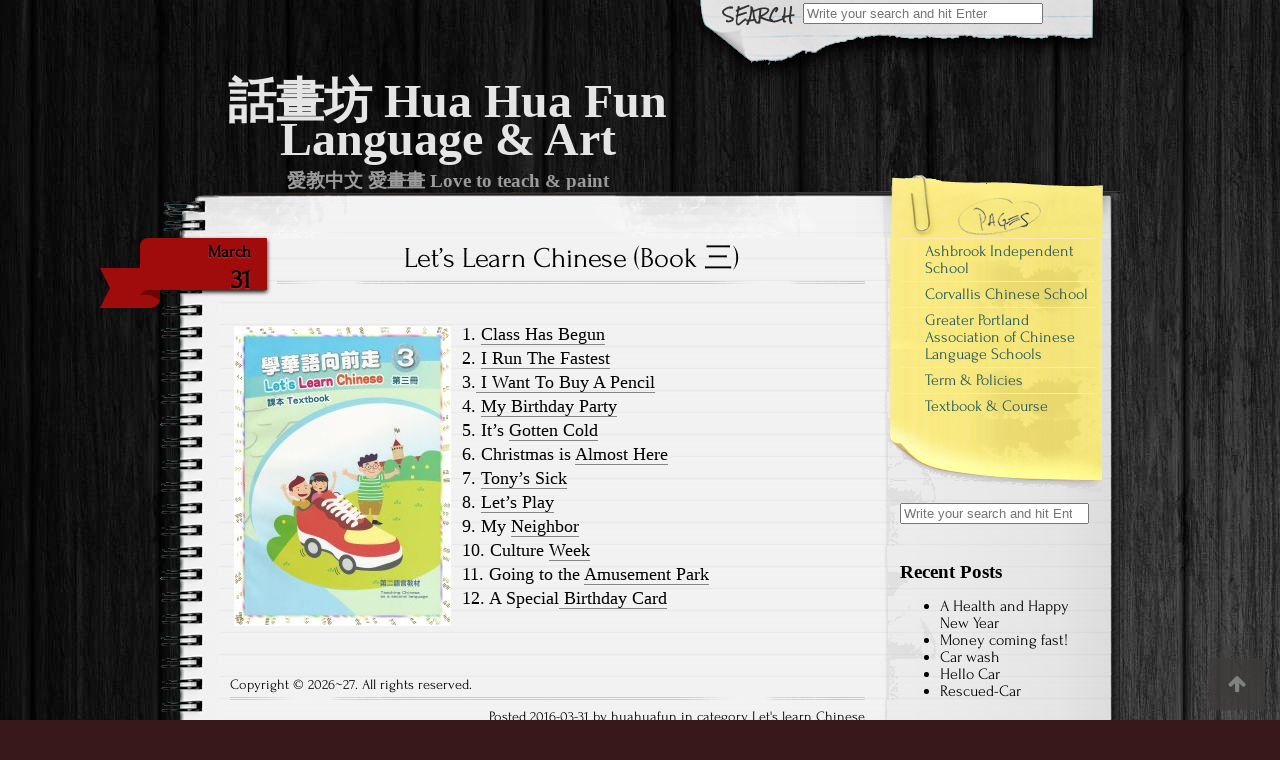

--- FILE ---
content_type: text/html; charset=UTF-8
request_url: https://blog2.huayuworld.org/huahuafun/2016/03/31/lets-learn-chinese-book-3/
body_size: 11874
content:


<!DOCTYPE html>
<!--[if IE 7]>
<html class="ie ie7" lang="en-US">
<![endif]-->
<!--[if IE 8]>
<html class="ie ie8" lang="en-US">
<![endif]-->
<!--[if !(IE 7) | !(IE 8)  ]><!-->
<html lang="en-US">
<!--<![endif]-->

<head>
	<meta http-equiv="Content-Type" content="text/html; charset=UTF-8" />

	<title>Let’s Learn Chinese (Book 三) | 話畫坊 Hua Hua Fun Language &amp; Art</title>

	<link rel="stylesheet" href="https://blog2.huayuworld.org/huahuafun/wp-content/themes/anarcho-notepad/style.css" type="text/css" media="screen" />

	<link rel="profile" href="http://gmpg.org/xfn/11">
	<link rel="pingback" href="https://blog2.huayuworld.org/huahuafun/xmlrpc.php">

	<meta name='robots' content='max-image-preview:large' />
<link rel="alternate" type="application/rss+xml" title="話畫坊 Hua Hua Fun Language &amp; Art &raquo; Feed" href="https://blog2.huayuworld.org/huahuafun/feed/" />
<link rel="alternate" title="oEmbed (JSON)" type="application/json+oembed" href="https://blog2.huayuworld.org/huahuafun/wp-json/oembed/1.0/embed?url=https%3A%2F%2Fblog2.huayuworld.org%2Fhuahuafun%2F2016%2F03%2F31%2Flets-learn-chinese-book-3%2F" />
<link rel="alternate" title="oEmbed (XML)" type="text/xml+oembed" href="https://blog2.huayuworld.org/huahuafun/wp-json/oembed/1.0/embed?url=https%3A%2F%2Fblog2.huayuworld.org%2Fhuahuafun%2F2016%2F03%2F31%2Flets-learn-chinese-book-3%2F&#038;format=xml" />
		<!-- This site uses the Google Analytics by MonsterInsights plugin v9.6.1 - Using Analytics tracking - https://www.monsterinsights.com/ -->
							<script src="//www.googletagmanager.com/gtag/js?id=G-K3B6D44DXK"  data-cfasync="false" data-wpfc-render="false" type="text/javascript" async></script>
			<script data-cfasync="false" data-wpfc-render="false" type="text/javascript">
				var mi_version = '9.6.1';
				var mi_track_user = true;
				var mi_no_track_reason = '';
								var MonsterInsightsDefaultLocations = {"page_location":"https:\/\/blog2.huayuworld.org\/huahuafun\/2016\/03\/31\/lets-learn-chinese-book-3\/"};
								if ( typeof MonsterInsightsPrivacyGuardFilter === 'function' ) {
					var MonsterInsightsLocations = (typeof MonsterInsightsExcludeQuery === 'object') ? MonsterInsightsPrivacyGuardFilter( MonsterInsightsExcludeQuery ) : MonsterInsightsPrivacyGuardFilter( MonsterInsightsDefaultLocations );
				} else {
					var MonsterInsightsLocations = (typeof MonsterInsightsExcludeQuery === 'object') ? MonsterInsightsExcludeQuery : MonsterInsightsDefaultLocations;
				}

								var disableStrs = [
										'ga-disable-G-K3B6D44DXK',
									];

				/* Function to detect opted out users */
				function __gtagTrackerIsOptedOut() {
					for (var index = 0; index < disableStrs.length; index++) {
						if (document.cookie.indexOf(disableStrs[index] + '=true') > -1) {
							return true;
						}
					}

					return false;
				}

				/* Disable tracking if the opt-out cookie exists. */
				if (__gtagTrackerIsOptedOut()) {
					for (var index = 0; index < disableStrs.length; index++) {
						window[disableStrs[index]] = true;
					}
				}

				/* Opt-out function */
				function __gtagTrackerOptout() {
					for (var index = 0; index < disableStrs.length; index++) {
						document.cookie = disableStrs[index] + '=true; expires=Thu, 31 Dec 2099 23:59:59 UTC; path=/';
						window[disableStrs[index]] = true;
					}
				}

				if ('undefined' === typeof gaOptout) {
					function gaOptout() {
						__gtagTrackerOptout();
					}
				}
								window.dataLayer = window.dataLayer || [];

				window.MonsterInsightsDualTracker = {
					helpers: {},
					trackers: {},
				};
				if (mi_track_user) {
					function __gtagDataLayer() {
						dataLayer.push(arguments);
					}

					function __gtagTracker(type, name, parameters) {
						if (!parameters) {
							parameters = {};
						}

						if (parameters.send_to) {
							__gtagDataLayer.apply(null, arguments);
							return;
						}

						if (type === 'event') {
														parameters.send_to = monsterinsights_frontend.v4_id;
							var hookName = name;
							if (typeof parameters['event_category'] !== 'undefined') {
								hookName = parameters['event_category'] + ':' + name;
							}

							if (typeof MonsterInsightsDualTracker.trackers[hookName] !== 'undefined') {
								MonsterInsightsDualTracker.trackers[hookName](parameters);
							} else {
								__gtagDataLayer('event', name, parameters);
							}
							
						} else {
							__gtagDataLayer.apply(null, arguments);
						}
					}

					__gtagTracker('js', new Date());
					__gtagTracker('set', {
						'developer_id.dZGIzZG': true,
											});
					if ( MonsterInsightsLocations.page_location ) {
						__gtagTracker('set', MonsterInsightsLocations);
					}
										__gtagTracker('config', 'G-K3B6D44DXK', {"forceSSL":"true","link_attribution":"true"} );
															window.gtag = __gtagTracker;										(function () {
						/* https://developers.google.com/analytics/devguides/collection/analyticsjs/ */
						/* ga and __gaTracker compatibility shim. */
						var noopfn = function () {
							return null;
						};
						var newtracker = function () {
							return new Tracker();
						};
						var Tracker = function () {
							return null;
						};
						var p = Tracker.prototype;
						p.get = noopfn;
						p.set = noopfn;
						p.send = function () {
							var args = Array.prototype.slice.call(arguments);
							args.unshift('send');
							__gaTracker.apply(null, args);
						};
						var __gaTracker = function () {
							var len = arguments.length;
							if (len === 0) {
								return;
							}
							var f = arguments[len - 1];
							if (typeof f !== 'object' || f === null || typeof f.hitCallback !== 'function') {
								if ('send' === arguments[0]) {
									var hitConverted, hitObject = false, action;
									if ('event' === arguments[1]) {
										if ('undefined' !== typeof arguments[3]) {
											hitObject = {
												'eventAction': arguments[3],
												'eventCategory': arguments[2],
												'eventLabel': arguments[4],
												'value': arguments[5] ? arguments[5] : 1,
											}
										}
									}
									if ('pageview' === arguments[1]) {
										if ('undefined' !== typeof arguments[2]) {
											hitObject = {
												'eventAction': 'page_view',
												'page_path': arguments[2],
											}
										}
									}
									if (typeof arguments[2] === 'object') {
										hitObject = arguments[2];
									}
									if (typeof arguments[5] === 'object') {
										Object.assign(hitObject, arguments[5]);
									}
									if ('undefined' !== typeof arguments[1].hitType) {
										hitObject = arguments[1];
										if ('pageview' === hitObject.hitType) {
											hitObject.eventAction = 'page_view';
										}
									}
									if (hitObject) {
										action = 'timing' === arguments[1].hitType ? 'timing_complete' : hitObject.eventAction;
										hitConverted = mapArgs(hitObject);
										__gtagTracker('event', action, hitConverted);
									}
								}
								return;
							}

							function mapArgs(args) {
								var arg, hit = {};
								var gaMap = {
									'eventCategory': 'event_category',
									'eventAction': 'event_action',
									'eventLabel': 'event_label',
									'eventValue': 'event_value',
									'nonInteraction': 'non_interaction',
									'timingCategory': 'event_category',
									'timingVar': 'name',
									'timingValue': 'value',
									'timingLabel': 'event_label',
									'page': 'page_path',
									'location': 'page_location',
									'title': 'page_title',
									'referrer' : 'page_referrer',
								};
								for (arg in args) {
																		if (!(!args.hasOwnProperty(arg) || !gaMap.hasOwnProperty(arg))) {
										hit[gaMap[arg]] = args[arg];
									} else {
										hit[arg] = args[arg];
									}
								}
								return hit;
							}

							try {
								f.hitCallback();
							} catch (ex) {
							}
						};
						__gaTracker.create = newtracker;
						__gaTracker.getByName = newtracker;
						__gaTracker.getAll = function () {
							return [];
						};
						__gaTracker.remove = noopfn;
						__gaTracker.loaded = true;
						window['__gaTracker'] = __gaTracker;
					})();
									} else {
										console.log("");
					(function () {
						function __gtagTracker() {
							return null;
						}

						window['__gtagTracker'] = __gtagTracker;
						window['gtag'] = __gtagTracker;
					})();
									}
			</script>
				<!-- / Google Analytics by MonsterInsights -->
		<style id='wp-img-auto-sizes-contain-inline-css' type='text/css'>
img:is([sizes=auto i],[sizes^="auto," i]){contain-intrinsic-size:3000px 1500px}
/*# sourceURL=wp-img-auto-sizes-contain-inline-css */
</style>
<style id='wp-block-library-inline-css' type='text/css'>
:root{--wp-block-synced-color:#7a00df;--wp-block-synced-color--rgb:122,0,223;--wp-bound-block-color:var(--wp-block-synced-color);--wp-editor-canvas-background:#ddd;--wp-admin-theme-color:#007cba;--wp-admin-theme-color--rgb:0,124,186;--wp-admin-theme-color-darker-10:#006ba1;--wp-admin-theme-color-darker-10--rgb:0,107,160.5;--wp-admin-theme-color-darker-20:#005a87;--wp-admin-theme-color-darker-20--rgb:0,90,135;--wp-admin-border-width-focus:2px}@media (min-resolution:192dpi){:root{--wp-admin-border-width-focus:1.5px}}.wp-element-button{cursor:pointer}:root .has-very-light-gray-background-color{background-color:#eee}:root .has-very-dark-gray-background-color{background-color:#313131}:root .has-very-light-gray-color{color:#eee}:root .has-very-dark-gray-color{color:#313131}:root .has-vivid-green-cyan-to-vivid-cyan-blue-gradient-background{background:linear-gradient(135deg,#00d084,#0693e3)}:root .has-purple-crush-gradient-background{background:linear-gradient(135deg,#34e2e4,#4721fb 50%,#ab1dfe)}:root .has-hazy-dawn-gradient-background{background:linear-gradient(135deg,#faaca8,#dad0ec)}:root .has-subdued-olive-gradient-background{background:linear-gradient(135deg,#fafae1,#67a671)}:root .has-atomic-cream-gradient-background{background:linear-gradient(135deg,#fdd79a,#004a59)}:root .has-nightshade-gradient-background{background:linear-gradient(135deg,#330968,#31cdcf)}:root .has-midnight-gradient-background{background:linear-gradient(135deg,#020381,#2874fc)}:root{--wp--preset--font-size--normal:16px;--wp--preset--font-size--huge:42px}.has-regular-font-size{font-size:1em}.has-larger-font-size{font-size:2.625em}.has-normal-font-size{font-size:var(--wp--preset--font-size--normal)}.has-huge-font-size{font-size:var(--wp--preset--font-size--huge)}.has-text-align-center{text-align:center}.has-text-align-left{text-align:left}.has-text-align-right{text-align:right}.has-fit-text{white-space:nowrap!important}#end-resizable-editor-section{display:none}.aligncenter{clear:both}.items-justified-left{justify-content:flex-start}.items-justified-center{justify-content:center}.items-justified-right{justify-content:flex-end}.items-justified-space-between{justify-content:space-between}.screen-reader-text{border:0;clip-path:inset(50%);height:1px;margin:-1px;overflow:hidden;padding:0;position:absolute;width:1px;word-wrap:normal!important}.screen-reader-text:focus{background-color:#ddd;clip-path:none;color:#444;display:block;font-size:1em;height:auto;left:5px;line-height:normal;padding:15px 23px 14px;text-decoration:none;top:5px;width:auto;z-index:100000}html :where(.has-border-color){border-style:solid}html :where([style*=border-top-color]){border-top-style:solid}html :where([style*=border-right-color]){border-right-style:solid}html :where([style*=border-bottom-color]){border-bottom-style:solid}html :where([style*=border-left-color]){border-left-style:solid}html :where([style*=border-width]){border-style:solid}html :where([style*=border-top-width]){border-top-style:solid}html :where([style*=border-right-width]){border-right-style:solid}html :where([style*=border-bottom-width]){border-bottom-style:solid}html :where([style*=border-left-width]){border-left-style:solid}html :where(img[class*=wp-image-]){height:auto;max-width:100%}:where(figure){margin:0 0 1em}html :where(.is-position-sticky){--wp-admin--admin-bar--position-offset:var(--wp-admin--admin-bar--height,0px)}@media screen and (max-width:600px){html :where(.is-position-sticky){--wp-admin--admin-bar--position-offset:0px}}

/*# sourceURL=wp-block-library-inline-css */
</style><style id='global-styles-inline-css' type='text/css'>
:root{--wp--preset--aspect-ratio--square: 1;--wp--preset--aspect-ratio--4-3: 4/3;--wp--preset--aspect-ratio--3-4: 3/4;--wp--preset--aspect-ratio--3-2: 3/2;--wp--preset--aspect-ratio--2-3: 2/3;--wp--preset--aspect-ratio--16-9: 16/9;--wp--preset--aspect-ratio--9-16: 9/16;--wp--preset--color--black: #000000;--wp--preset--color--cyan-bluish-gray: #abb8c3;--wp--preset--color--white: #ffffff;--wp--preset--color--pale-pink: #f78da7;--wp--preset--color--vivid-red: #cf2e2e;--wp--preset--color--luminous-vivid-orange: #ff6900;--wp--preset--color--luminous-vivid-amber: #fcb900;--wp--preset--color--light-green-cyan: #7bdcb5;--wp--preset--color--vivid-green-cyan: #00d084;--wp--preset--color--pale-cyan-blue: #8ed1fc;--wp--preset--color--vivid-cyan-blue: #0693e3;--wp--preset--color--vivid-purple: #9b51e0;--wp--preset--gradient--vivid-cyan-blue-to-vivid-purple: linear-gradient(135deg,rgb(6,147,227) 0%,rgb(155,81,224) 100%);--wp--preset--gradient--light-green-cyan-to-vivid-green-cyan: linear-gradient(135deg,rgb(122,220,180) 0%,rgb(0,208,130) 100%);--wp--preset--gradient--luminous-vivid-amber-to-luminous-vivid-orange: linear-gradient(135deg,rgb(252,185,0) 0%,rgb(255,105,0) 100%);--wp--preset--gradient--luminous-vivid-orange-to-vivid-red: linear-gradient(135deg,rgb(255,105,0) 0%,rgb(207,46,46) 100%);--wp--preset--gradient--very-light-gray-to-cyan-bluish-gray: linear-gradient(135deg,rgb(238,238,238) 0%,rgb(169,184,195) 100%);--wp--preset--gradient--cool-to-warm-spectrum: linear-gradient(135deg,rgb(74,234,220) 0%,rgb(151,120,209) 20%,rgb(207,42,186) 40%,rgb(238,44,130) 60%,rgb(251,105,98) 80%,rgb(254,248,76) 100%);--wp--preset--gradient--blush-light-purple: linear-gradient(135deg,rgb(255,206,236) 0%,rgb(152,150,240) 100%);--wp--preset--gradient--blush-bordeaux: linear-gradient(135deg,rgb(254,205,165) 0%,rgb(254,45,45) 50%,rgb(107,0,62) 100%);--wp--preset--gradient--luminous-dusk: linear-gradient(135deg,rgb(255,203,112) 0%,rgb(199,81,192) 50%,rgb(65,88,208) 100%);--wp--preset--gradient--pale-ocean: linear-gradient(135deg,rgb(255,245,203) 0%,rgb(182,227,212) 50%,rgb(51,167,181) 100%);--wp--preset--gradient--electric-grass: linear-gradient(135deg,rgb(202,248,128) 0%,rgb(113,206,126) 100%);--wp--preset--gradient--midnight: linear-gradient(135deg,rgb(2,3,129) 0%,rgb(40,116,252) 100%);--wp--preset--font-size--small: 13px;--wp--preset--font-size--medium: 20px;--wp--preset--font-size--large: 36px;--wp--preset--font-size--x-large: 42px;--wp--preset--spacing--20: 0.44rem;--wp--preset--spacing--30: 0.67rem;--wp--preset--spacing--40: 1rem;--wp--preset--spacing--50: 1.5rem;--wp--preset--spacing--60: 2.25rem;--wp--preset--spacing--70: 3.38rem;--wp--preset--spacing--80: 5.06rem;--wp--preset--shadow--natural: 6px 6px 9px rgba(0, 0, 0, 0.2);--wp--preset--shadow--deep: 12px 12px 50px rgba(0, 0, 0, 0.4);--wp--preset--shadow--sharp: 6px 6px 0px rgba(0, 0, 0, 0.2);--wp--preset--shadow--outlined: 6px 6px 0px -3px rgb(255, 255, 255), 6px 6px rgb(0, 0, 0);--wp--preset--shadow--crisp: 6px 6px 0px rgb(0, 0, 0);}:where(.is-layout-flex){gap: 0.5em;}:where(.is-layout-grid){gap: 0.5em;}body .is-layout-flex{display: flex;}.is-layout-flex{flex-wrap: wrap;align-items: center;}.is-layout-flex > :is(*, div){margin: 0;}body .is-layout-grid{display: grid;}.is-layout-grid > :is(*, div){margin: 0;}:where(.wp-block-columns.is-layout-flex){gap: 2em;}:where(.wp-block-columns.is-layout-grid){gap: 2em;}:where(.wp-block-post-template.is-layout-flex){gap: 1.25em;}:where(.wp-block-post-template.is-layout-grid){gap: 1.25em;}.has-black-color{color: var(--wp--preset--color--black) !important;}.has-cyan-bluish-gray-color{color: var(--wp--preset--color--cyan-bluish-gray) !important;}.has-white-color{color: var(--wp--preset--color--white) !important;}.has-pale-pink-color{color: var(--wp--preset--color--pale-pink) !important;}.has-vivid-red-color{color: var(--wp--preset--color--vivid-red) !important;}.has-luminous-vivid-orange-color{color: var(--wp--preset--color--luminous-vivid-orange) !important;}.has-luminous-vivid-amber-color{color: var(--wp--preset--color--luminous-vivid-amber) !important;}.has-light-green-cyan-color{color: var(--wp--preset--color--light-green-cyan) !important;}.has-vivid-green-cyan-color{color: var(--wp--preset--color--vivid-green-cyan) !important;}.has-pale-cyan-blue-color{color: var(--wp--preset--color--pale-cyan-blue) !important;}.has-vivid-cyan-blue-color{color: var(--wp--preset--color--vivid-cyan-blue) !important;}.has-vivid-purple-color{color: var(--wp--preset--color--vivid-purple) !important;}.has-black-background-color{background-color: var(--wp--preset--color--black) !important;}.has-cyan-bluish-gray-background-color{background-color: var(--wp--preset--color--cyan-bluish-gray) !important;}.has-white-background-color{background-color: var(--wp--preset--color--white) !important;}.has-pale-pink-background-color{background-color: var(--wp--preset--color--pale-pink) !important;}.has-vivid-red-background-color{background-color: var(--wp--preset--color--vivid-red) !important;}.has-luminous-vivid-orange-background-color{background-color: var(--wp--preset--color--luminous-vivid-orange) !important;}.has-luminous-vivid-amber-background-color{background-color: var(--wp--preset--color--luminous-vivid-amber) !important;}.has-light-green-cyan-background-color{background-color: var(--wp--preset--color--light-green-cyan) !important;}.has-vivid-green-cyan-background-color{background-color: var(--wp--preset--color--vivid-green-cyan) !important;}.has-pale-cyan-blue-background-color{background-color: var(--wp--preset--color--pale-cyan-blue) !important;}.has-vivid-cyan-blue-background-color{background-color: var(--wp--preset--color--vivid-cyan-blue) !important;}.has-vivid-purple-background-color{background-color: var(--wp--preset--color--vivid-purple) !important;}.has-black-border-color{border-color: var(--wp--preset--color--black) !important;}.has-cyan-bluish-gray-border-color{border-color: var(--wp--preset--color--cyan-bluish-gray) !important;}.has-white-border-color{border-color: var(--wp--preset--color--white) !important;}.has-pale-pink-border-color{border-color: var(--wp--preset--color--pale-pink) !important;}.has-vivid-red-border-color{border-color: var(--wp--preset--color--vivid-red) !important;}.has-luminous-vivid-orange-border-color{border-color: var(--wp--preset--color--luminous-vivid-orange) !important;}.has-luminous-vivid-amber-border-color{border-color: var(--wp--preset--color--luminous-vivid-amber) !important;}.has-light-green-cyan-border-color{border-color: var(--wp--preset--color--light-green-cyan) !important;}.has-vivid-green-cyan-border-color{border-color: var(--wp--preset--color--vivid-green-cyan) !important;}.has-pale-cyan-blue-border-color{border-color: var(--wp--preset--color--pale-cyan-blue) !important;}.has-vivid-cyan-blue-border-color{border-color: var(--wp--preset--color--vivid-cyan-blue) !important;}.has-vivid-purple-border-color{border-color: var(--wp--preset--color--vivid-purple) !important;}.has-vivid-cyan-blue-to-vivid-purple-gradient-background{background: var(--wp--preset--gradient--vivid-cyan-blue-to-vivid-purple) !important;}.has-light-green-cyan-to-vivid-green-cyan-gradient-background{background: var(--wp--preset--gradient--light-green-cyan-to-vivid-green-cyan) !important;}.has-luminous-vivid-amber-to-luminous-vivid-orange-gradient-background{background: var(--wp--preset--gradient--luminous-vivid-amber-to-luminous-vivid-orange) !important;}.has-luminous-vivid-orange-to-vivid-red-gradient-background{background: var(--wp--preset--gradient--luminous-vivid-orange-to-vivid-red) !important;}.has-very-light-gray-to-cyan-bluish-gray-gradient-background{background: var(--wp--preset--gradient--very-light-gray-to-cyan-bluish-gray) !important;}.has-cool-to-warm-spectrum-gradient-background{background: var(--wp--preset--gradient--cool-to-warm-spectrum) !important;}.has-blush-light-purple-gradient-background{background: var(--wp--preset--gradient--blush-light-purple) !important;}.has-blush-bordeaux-gradient-background{background: var(--wp--preset--gradient--blush-bordeaux) !important;}.has-luminous-dusk-gradient-background{background: var(--wp--preset--gradient--luminous-dusk) !important;}.has-pale-ocean-gradient-background{background: var(--wp--preset--gradient--pale-ocean) !important;}.has-electric-grass-gradient-background{background: var(--wp--preset--gradient--electric-grass) !important;}.has-midnight-gradient-background{background: var(--wp--preset--gradient--midnight) !important;}.has-small-font-size{font-size: var(--wp--preset--font-size--small) !important;}.has-medium-font-size{font-size: var(--wp--preset--font-size--medium) !important;}.has-large-font-size{font-size: var(--wp--preset--font-size--large) !important;}.has-x-large-font-size{font-size: var(--wp--preset--font-size--x-large) !important;}
/*# sourceURL=global-styles-inline-css */
</style>

<style id='classic-theme-styles-inline-css' type='text/css'>
/*! This file is auto-generated */
.wp-block-button__link{color:#fff;background-color:#32373c;border-radius:9999px;box-shadow:none;text-decoration:none;padding:calc(.667em + 2px) calc(1.333em + 2px);font-size:1.125em}.wp-block-file__button{background:#32373c;color:#fff;text-decoration:none}
/*# sourceURL=/wp-includes/css/classic-themes.min.css */
</style>
<link rel='stylesheet' id='font_awesome_styles-css' href='https://blog2.huayuworld.org/huahuafun/wp-content/themes/anarcho-notepad/fonts/font-awesome-4.0.0/font-awesome.min.css' type='text/css' media='all' />
<link rel='stylesheet' id='wp-pagenavi-css' href='https://blog2.huayuworld.org/huahuafun/wp-content/plugins/wp-pagenavi/pagenavi-css.css?ver=2.70' type='text/css' media='all' />
<script type="text/javascript" src="https://blog2.huayuworld.org/huahuafun/wp-includes/js/jquery/jquery.min.js?ver=3.7.1" id="jquery-core-js"></script>
<script type="text/javascript" src="https://blog2.huayuworld.org/huahuafun/wp-includes/js/jquery/jquery-migrate.min.js?ver=3.4.1" id="jquery-migrate-js"></script>
<script type="text/javascript" src="https://blog2.huayuworld.org/huahuafun/wp-content/plugins/google-analytics-for-wordpress/assets/js/frontend-gtag.min.js?ver=9.6.1" id="monsterinsights-frontend-script-js" async="async" data-wp-strategy="async"></script>
<script data-cfasync="false" data-wpfc-render="false" type="text/javascript" id='monsterinsights-frontend-script-js-extra'>/* <![CDATA[ */
var monsterinsights_frontend = {"js_events_tracking":"true","download_extensions":"doc,pdf,ppt,zip,xls,docx,pptx,xlsx","inbound_paths":"[{\"path\":\"\\\/go\\\/\",\"label\":\"affiliate\"},{\"path\":\"\\\/recommend\\\/\",\"label\":\"affiliate\"}]","home_url":"https:\/\/blog2.huayuworld.org\/huahuafun","hash_tracking":"false","v4_id":"G-K3B6D44DXK"};/* ]]> */
</script>
<script type="text/javascript" src="https://blog2.huayuworld.org/huahuafun/wp-content/plugins/stop-user-enumeration/frontend/js/frontend.js?ver=1.7.4" id="stop-user-enumeration-js" defer="defer" data-wp-strategy="defer"></script>
<link rel="https://api.w.org/" href="https://blog2.huayuworld.org/huahuafun/wp-json/" /><link rel="alternate" title="JSON" type="application/json" href="https://blog2.huayuworld.org/huahuafun/wp-json/wp/v2/posts/9143" /><link rel="EditURI" type="application/rsd+xml" title="RSD" href="https://blog2.huayuworld.org/huahuafun/xmlrpc.php?rsd" />

<link rel="canonical" href="https://blog2.huayuworld.org/huahuafun/2016/03/31/lets-learn-chinese-book-3/" />
<link rel='shortlink' href='https://blog2.huayuworld.org/huahuafun/?p=9143' />
<link href='http://fonts.googleapis.com/css?family=Puritan' rel='stylesheet' type='text/css'>
<style type="text/css" media="screen">
.site-title {font-family: 'Puritan';}
</style>
<link href='http://fonts.googleapis.com/css?family=Puritan' rel='stylesheet' type='text/css'>
<style type="text/css" media="screen">
.site-description {font-family: 'Puritan';}
</style>
<link href='http://fonts.googleapis.com/css?family=Crimson+Text' rel='stylesheet' type='text/css'>
<style type="text/css" media="screen">
#content .col01 .post-inner {font-family: 'Crimson Text';}
</style>
<style type="text/css" media="screen">
#content .col01 .post-inner {font-size: 110%;}
</style>
<style type="text/css">			body.custom-background {
				-webkit-background-size: auto;
				-moz-background-size: auto;
				-o-background-size: auto;
				background-size: auto;
			}
				.site-title { color: #e5e5e5; }
		.site-description { color: #9b9b9b; }
		        		#title { margin-left: 4%; }
					.site-header { background:url( https://blog2.huayuworld.org/huahuafun/wp-content/themes/anarcho-notepad/images/outer-back-search.png ) no-repeat top center; }
		</style><script src="https://blog2.huayuworld.org/huahuafun/wp-content/themes/anarcho-notepad/js/html5.js"></script><![endif]--><style type="text/css" id="custom-background-css">
body.custom-background { background-color: #381818; background-image: url("https://blog2.huayuworld.org/huahuafun/wp-content/themes/anarcho-notepad/images/background.jpg"); background-position: left top; background-size: auto; background-repeat: repeat; background-attachment: fixed; }
</style>
					<style type="text/css" id="c4wp-checkout-css">
					.woocommerce-checkout .c4wp_captcha_field {
						margin-bottom: 10px;
						margin-top: 15px;
						position: relative;
						display: inline-block;
					}
				</style>
							<style type="text/css" id="c4wp-v3-lp-form-css">
				.login #login, .login #lostpasswordform {
					min-width: 350px !important;
				}
				.wpforms-field-c4wp iframe {
					width: 100% !important;
				}
			</style>
			
</head>

<body class="wp-singular post-template-default single single-post postid-9143 single-format-standard custom-background wp-theme-anarcho-notepad">

<header id="masthead" class="site-header" role="banner">

			<div class="top-search-form">
<div id="search">
<form role="search" method="get" class="search-form" action="https://blog2.huayuworld.org/huahuafun">
	<label>
		<span class="screen-reader-text">Search for:</span>
		<input type="search" class="search-field" placeholder="Write your search and hit Enter" value="" name="s" title="Search" />
	</label>
	<input type="submit" class="search-submit" value="Search" />
</form>
</div></div>
	
	<div id="title">
	  <a class="home-link" href="https://blog2.huayuworld.org/huahuafun/" title="話畫坊 Hua Hua Fun Language &amp; Art" rel="home">

	   
	    <h1 class="site-title">話畫坊 Hua Hua Fun Language &amp; Art</h1>
	    <h2 class="site-description">愛教中文 愛畫畫 Love to teach &amp; paint</h2>

	  </a>
	</div>

</header>
<section id="content" role="main">
  <div class="col01">

  
    
    <div class="before-posts"></div>

    <article id="post-9143" class="post-9143 post type-post status-publish format-standard hentry category-lets-learn-chinese">

      <div class="date-tab">
                     <span class="month">March</span>
                     <span class="day">31</span>
                 </div><!-- .date-tab -->
      <h1>Let’s Learn Chinese (Book 三)</h1>
      <div class="post-inner">

		<div class="beginning-posts"></div>

				<p><a href="http://blog2.huayuworld.org/huahuafun/wp-content/uploads/sites/398/2016/01/huayu-3.jpg"><img fetchpriority="high" decoding="async" class="alignleft size-medium wp-image-9097" src="http://blog2.huayuworld.org/huahuafun/wp-content/uploads/sites/398/2016/01/huayu-3-217x300.jpg" alt="huayu 3" width="217" height="300" srcset="https://blog2.huayuworld.org/huahuafun/wp-content/uploads/sites/398/2016/01/huayu-3-217x300.jpg 217w, https://blog2.huayuworld.org/huahuafun/wp-content/uploads/sites/398/2016/01/huayu-3-743x1024.jpg 743w, https://blog2.huayuworld.org/huahuafun/wp-content/uploads/sites/398/2016/01/huayu-3-167x230.jpg 167w, https://blog2.huayuworld.org/huahuafun/wp-content/uploads/sites/398/2016/01/huayu-3.jpg 1807w" sizes="(max-width: 217px) 100vw, 217px" /></a>1. <a href="http://blog2.huayuworld.org/huahuafun/2016/03/01/class-has-begun-3/" target="_blank" rel="noopener noreferrer">Class Has Begun</a><br />
2. <a href="http://blog2.huayuworld.org/huahuafun/2016/03/02/i-run-the-fastest-3/" target="_blank" rel="noopener noreferrer">I Run The Fastest</a><br />
3.<a href="https://blog2.huayuworld.org/huahuafun/i-want-to-buy-a-pencil-3/" target="_blank" rel="noopener noreferrer"> I Want To Buy A Pencil</a><br />
4. <a href="http://blog2.huayuworld.org/huahuafun/2016/03/04/my-birthday-party-3/" target="_blank" rel="noopener noreferrer">My Birthday Party</a><br />
5. It&#8217;s <a href="http://blog2.huayuworld.org/huahuafun/2016/03/05/its-gotten-cold/" target="_blank" rel="noopener noreferrer">Gotten Cold</a><br />
6. Christmas is <a href="https://blog2.huayuworld.org/huahuafun/2016/03/06/christmas-is-coming/">Almost Here</a><br />
7. <a href="http://blog2.huayuworld.org/huahuafun/2016/03/07/tonys-sick-3/" target="_blank" rel="noopener noreferrer">Tony&#8217;s Sick</a><br />
8. <a href="https://blog2.huayuworld.org/huahuafun/2016/03/08/lets-play-%e4%b8%89/">Let&#8217;s Play</a><br />
9. My <a href="https://blog2.huayuworld.org/huahuafun/2016/03/09/my-neighbor-%e4%b8%89/">Neighbor</a><br />
10. Culture <a href="https://blog2.huayuworld.org/huahuafun/2016/03/10/culture-week/">Week</a><br />
11. Going to the <a href="https://blog2.huayuworld.org/huahuafun/2016/03/11/going-to-the-amusement-park/">Amusement Park</a><br />
12. A Special<a href="https://blog2.huayuworld.org/huahuafun/2016/03/12/a-special-birthday-card/"> Birthday Card</a></p>
		      </div>

      <div class="after-posts"></div>

      <p class="tagsandcopy"><br/>
      Copyright © 2026~27. All rights reserved.</p>

      <div class="meta">
	Posted 2016-03-31 by huahuafun in category <a href="https://blog2.huayuworld.org/huahuafun/category/lets-learn-chinese/" rel="category tag">Let's learn Chinese</a>    <br/>

              </div>

      	<nav class="navigation post-navigation" role="navigation">
		<h1 class="screen-reader-text">Post navigation</h1>
		<div class="nav-links">

			<a href="https://blog2.huayuworld.org/huahuafun/2016/03/20/%e8%97%9d%e8%b5%b7%e6%86%b6%e8%b5%b7-%e6%95%99%e5%ad%b8%e5%af%a6%e4%be%8b%e5%88%86%e4%ba%ab/" rel="prev"><i class="fa fa-arrow-left"></i> 藝起憶起-教學實例分享</a>			<a href="https://blog2.huayuworld.org/huahuafun/2016/04/01/class-over-4/" rel="next">Class Over (四) <i class="fa fa-arrow-right"></i></a>
		</div><!-- .nav-links -->
	</nav><!-- .navigation -->
	
      <div class="end-posts"></div>

    </article>
            
  </div>

   
<aside id="sidebar" role="complementary">

<!--PAGES (MENU)-->
<nav class="pages">
    <div class="menu"><ul>
<li class="page_item page-item-2375"><a href="https://blog2.huayuworld.org/huahuafun/ashbrook/">Ashbrook Independent School</a></li>
<li class="page_item page-item-9049"><a href="https://blog2.huayuworld.org/huahuafun/corvallis-chinese-school/">Corvallis Chinese School</a></li>
<li class="page_item page-item-9052"><a href="https://blog2.huayuworld.org/huahuafun/greater-portland-association-of-chinese-language-schools/">Greater Portland Association of Chinese Language Schools</a></li>
<li class="page_item page-item-26"><a href="https://blog2.huayuworld.org/huahuafun/term-policies/">Term &amp; Policies</a></li>
<li class="page_item page-item-10050"><a href="https://blog2.huayuworld.org/huahuafun/textbook-course/">Textbook &amp; Course</a></li>
</ul></div>
</nav>
<div class="pages-bottom"></div>
<!--END-PAGES (MENU)-->

<aside id="search-2" class="widget widget_search">
<div id="search">
<form role="search" method="get" class="search-form" action="https://blog2.huayuworld.org/huahuafun">
	<label>
		<span class="screen-reader-text">Search for:</span>
		<input type="search" class="search-field" placeholder="Write your search and hit Enter" value="" name="s" title="Search" />
	</label>
	<input type="submit" class="search-submit" value="Search" />
</form>
</div></aside>
		<aside id="recent-posts-2" class="widget widget_recent_entries">
		<h3 class="widget-title">Recent Posts</h3>
		<ul>
											<li>
					<a href="https://blog2.huayuworld.org/huahuafun/2025/12/21/a-health-and-happy-new-year/">A Health and Happy New Year</a>
									</li>
											<li>
					<a href="https://blog2.huayuworld.org/huahuafun/2025/12/20/money-coming-fast/">Money coming fast!</a>
									</li>
											<li>
					<a href="https://blog2.huayuworld.org/huahuafun/2025/11/28/car-wash/">Car wash</a>
									</li>
											<li>
					<a href="https://blog2.huayuworld.org/huahuafun/2025/11/20/hello-car/">Hello Car</a>
									</li>
											<li>
					<a href="https://blog2.huayuworld.org/huahuafun/2025/11/11/rescued-car/">Rescued-Car</a>
									</li>
					</ul>

		</aside><aside id="archives-2" class="widget widget_archive"><h3 class="widget-title">Archives</h3>
			<ul>
					<li><a href='https://blog2.huayuworld.org/huahuafun/2025/12/'>December 2025</a></li>
	<li><a href='https://blog2.huayuworld.org/huahuafun/2025/11/'>November 2025</a></li>
	<li><a href='https://blog2.huayuworld.org/huahuafun/2025/10/'>October 2025</a></li>
	<li><a href='https://blog2.huayuworld.org/huahuafun/2025/09/'>September 2025</a></li>
	<li><a href='https://blog2.huayuworld.org/huahuafun/2025/06/'>June 2025</a></li>
	<li><a href='https://blog2.huayuworld.org/huahuafun/2025/05/'>May 2025</a></li>
	<li><a href='https://blog2.huayuworld.org/huahuafun/2025/04/'>April 2025</a></li>
	<li><a href='https://blog2.huayuworld.org/huahuafun/2025/03/'>March 2025</a></li>
	<li><a href='https://blog2.huayuworld.org/huahuafun/2025/02/'>February 2025</a></li>
	<li><a href='https://blog2.huayuworld.org/huahuafun/2025/01/'>January 2025</a></li>
	<li><a href='https://blog2.huayuworld.org/huahuafun/2024/12/'>December 2024</a></li>
	<li><a href='https://blog2.huayuworld.org/huahuafun/2024/11/'>November 2024</a></li>
	<li><a href='https://blog2.huayuworld.org/huahuafun/2024/10/'>October 2024</a></li>
	<li><a href='https://blog2.huayuworld.org/huahuafun/2024/09/'>September 2024</a></li>
	<li><a href='https://blog2.huayuworld.org/huahuafun/2024/05/'>May 2024</a></li>
	<li><a href='https://blog2.huayuworld.org/huahuafun/2024/04/'>April 2024</a></li>
	<li><a href='https://blog2.huayuworld.org/huahuafun/2024/03/'>March 2024</a></li>
	<li><a href='https://blog2.huayuworld.org/huahuafun/2024/02/'>February 2024</a></li>
	<li><a href='https://blog2.huayuworld.org/huahuafun/2024/01/'>January 2024</a></li>
	<li><a href='https://blog2.huayuworld.org/huahuafun/2023/12/'>December 2023</a></li>
	<li><a href='https://blog2.huayuworld.org/huahuafun/2023/11/'>November 2023</a></li>
	<li><a href='https://blog2.huayuworld.org/huahuafun/2023/10/'>October 2023</a></li>
	<li><a href='https://blog2.huayuworld.org/huahuafun/2023/09/'>September 2023</a></li>
	<li><a href='https://blog2.huayuworld.org/huahuafun/2023/08/'>August 2023</a></li>
	<li><a href='https://blog2.huayuworld.org/huahuafun/2023/06/'>June 2023</a></li>
	<li><a href='https://blog2.huayuworld.org/huahuafun/2023/03/'>March 2023</a></li>
	<li><a href='https://blog2.huayuworld.org/huahuafun/2023/01/'>January 2023</a></li>
	<li><a href='https://blog2.huayuworld.org/huahuafun/2022/12/'>December 2022</a></li>
	<li><a href='https://blog2.huayuworld.org/huahuafun/2022/09/'>September 2022</a></li>
	<li><a href='https://blog2.huayuworld.org/huahuafun/2022/07/'>July 2022</a></li>
	<li><a href='https://blog2.huayuworld.org/huahuafun/2022/06/'>June 2022</a></li>
	<li><a href='https://blog2.huayuworld.org/huahuafun/2022/04/'>April 2022</a></li>
	<li><a href='https://blog2.huayuworld.org/huahuafun/2022/02/'>February 2022</a></li>
	<li><a href='https://blog2.huayuworld.org/huahuafun/2022/01/'>January 2022</a></li>
	<li><a href='https://blog2.huayuworld.org/huahuafun/2021/12/'>December 2021</a></li>
	<li><a href='https://blog2.huayuworld.org/huahuafun/2021/09/'>September 2021</a></li>
	<li><a href='https://blog2.huayuworld.org/huahuafun/2021/05/'>May 2021</a></li>
	<li><a href='https://blog2.huayuworld.org/huahuafun/2021/03/'>March 2021</a></li>
	<li><a href='https://blog2.huayuworld.org/huahuafun/2021/02/'>February 2021</a></li>
	<li><a href='https://blog2.huayuworld.org/huahuafun/2021/01/'>January 2021</a></li>
	<li><a href='https://blog2.huayuworld.org/huahuafun/2020/12/'>December 2020</a></li>
	<li><a href='https://blog2.huayuworld.org/huahuafun/2020/11/'>November 2020</a></li>
	<li><a href='https://blog2.huayuworld.org/huahuafun/2020/10/'>October 2020</a></li>
	<li><a href='https://blog2.huayuworld.org/huahuafun/2020/09/'>September 2020</a></li>
	<li><a href='https://blog2.huayuworld.org/huahuafun/2020/08/'>August 2020</a></li>
	<li><a href='https://blog2.huayuworld.org/huahuafun/2020/05/'>May 2020</a></li>
	<li><a href='https://blog2.huayuworld.org/huahuafun/2020/04/'>April 2020</a></li>
	<li><a href='https://blog2.huayuworld.org/huahuafun/2020/03/'>March 2020</a></li>
	<li><a href='https://blog2.huayuworld.org/huahuafun/2020/02/'>February 2020</a></li>
	<li><a href='https://blog2.huayuworld.org/huahuafun/2020/01/'>January 2020</a></li>
	<li><a href='https://blog2.huayuworld.org/huahuafun/2019/12/'>December 2019</a></li>
	<li><a href='https://blog2.huayuworld.org/huahuafun/2019/11/'>November 2019</a></li>
	<li><a href='https://blog2.huayuworld.org/huahuafun/2019/10/'>October 2019</a></li>
	<li><a href='https://blog2.huayuworld.org/huahuafun/2019/09/'>September 2019</a></li>
	<li><a href='https://blog2.huayuworld.org/huahuafun/2019/06/'>June 2019</a></li>
	<li><a href='https://blog2.huayuworld.org/huahuafun/2019/03/'>March 2019</a></li>
	<li><a href='https://blog2.huayuworld.org/huahuafun/2019/02/'>February 2019</a></li>
	<li><a href='https://blog2.huayuworld.org/huahuafun/2019/01/'>January 2019</a></li>
	<li><a href='https://blog2.huayuworld.org/huahuafun/2018/11/'>November 2018</a></li>
	<li><a href='https://blog2.huayuworld.org/huahuafun/2018/10/'>October 2018</a></li>
	<li><a href='https://blog2.huayuworld.org/huahuafun/2018/09/'>September 2018</a></li>
	<li><a href='https://blog2.huayuworld.org/huahuafun/2018/08/'>August 2018</a></li>
	<li><a href='https://blog2.huayuworld.org/huahuafun/2018/06/'>June 2018</a></li>
	<li><a href='https://blog2.huayuworld.org/huahuafun/2018/05/'>May 2018</a></li>
	<li><a href='https://blog2.huayuworld.org/huahuafun/2018/04/'>April 2018</a></li>
	<li><a href='https://blog2.huayuworld.org/huahuafun/2018/03/'>March 2018</a></li>
	<li><a href='https://blog2.huayuworld.org/huahuafun/2018/02/'>February 2018</a></li>
	<li><a href='https://blog2.huayuworld.org/huahuafun/2018/01/'>January 2018</a></li>
	<li><a href='https://blog2.huayuworld.org/huahuafun/2017/12/'>December 2017</a></li>
	<li><a href='https://blog2.huayuworld.org/huahuafun/2017/11/'>November 2017</a></li>
	<li><a href='https://blog2.huayuworld.org/huahuafun/2017/10/'>October 2017</a></li>
	<li><a href='https://blog2.huayuworld.org/huahuafun/2017/08/'>August 2017</a></li>
	<li><a href='https://blog2.huayuworld.org/huahuafun/2017/06/'>June 2017</a></li>
	<li><a href='https://blog2.huayuworld.org/huahuafun/2017/05/'>May 2017</a></li>
	<li><a href='https://blog2.huayuworld.org/huahuafun/2017/03/'>March 2017</a></li>
	<li><a href='https://blog2.huayuworld.org/huahuafun/2017/02/'>February 2017</a></li>
	<li><a href='https://blog2.huayuworld.org/huahuafun/2017/01/'>January 2017</a></li>
	<li><a href='https://blog2.huayuworld.org/huahuafun/2016/11/'>November 2016</a></li>
	<li><a href='https://blog2.huayuworld.org/huahuafun/2016/10/'>October 2016</a></li>
	<li><a href='https://blog2.huayuworld.org/huahuafun/2016/09/'>September 2016</a></li>
	<li><a href='https://blog2.huayuworld.org/huahuafun/2016/08/'>August 2016</a></li>
	<li><a href='https://blog2.huayuworld.org/huahuafun/2016/07/'>July 2016</a></li>
	<li><a href='https://blog2.huayuworld.org/huahuafun/2016/06/'>June 2016</a></li>
	<li><a href='https://blog2.huayuworld.org/huahuafun/2016/05/'>May 2016</a></li>
	<li><a href='https://blog2.huayuworld.org/huahuafun/2016/04/'>April 2016</a></li>
	<li><a href='https://blog2.huayuworld.org/huahuafun/2016/03/'>March 2016</a></li>
	<li><a href='https://blog2.huayuworld.org/huahuafun/2016/02/'>February 2016</a></li>
	<li><a href='https://blog2.huayuworld.org/huahuafun/2016/01/'>January 2016</a></li>
	<li><a href='https://blog2.huayuworld.org/huahuafun/2015/11/'>November 2015</a></li>
	<li><a href='https://blog2.huayuworld.org/huahuafun/2015/10/'>October 2015</a></li>
	<li><a href='https://blog2.huayuworld.org/huahuafun/2015/09/'>September 2015</a></li>
	<li><a href='https://blog2.huayuworld.org/huahuafun/2015/08/'>August 2015</a></li>
	<li><a href='https://blog2.huayuworld.org/huahuafun/2015/07/'>July 2015</a></li>
	<li><a href='https://blog2.huayuworld.org/huahuafun/2015/06/'>June 2015</a></li>
	<li><a href='https://blog2.huayuworld.org/huahuafun/2015/05/'>May 2015</a></li>
	<li><a href='https://blog2.huayuworld.org/huahuafun/2015/04/'>April 2015</a></li>
	<li><a href='https://blog2.huayuworld.org/huahuafun/2015/03/'>March 2015</a></li>
	<li><a href='https://blog2.huayuworld.org/huahuafun/2015/02/'>February 2015</a></li>
	<li><a href='https://blog2.huayuworld.org/huahuafun/2015/01/'>January 2015</a></li>
	<li><a href='https://blog2.huayuworld.org/huahuafun/2014/12/'>December 2014</a></li>
	<li><a href='https://blog2.huayuworld.org/huahuafun/2014/09/'>September 2014</a></li>
	<li><a href='https://blog2.huayuworld.org/huahuafun/2014/07/'>July 2014</a></li>
	<li><a href='https://blog2.huayuworld.org/huahuafun/2014/06/'>June 2014</a></li>
	<li><a href='https://blog2.huayuworld.org/huahuafun/2014/05/'>May 2014</a></li>
	<li><a href='https://blog2.huayuworld.org/huahuafun/2014/04/'>April 2014</a></li>
	<li><a href='https://blog2.huayuworld.org/huahuafun/2014/03/'>March 2014</a></li>
	<li><a href='https://blog2.huayuworld.org/huahuafun/2014/01/'>January 2014</a></li>
	<li><a href='https://blog2.huayuworld.org/huahuafun/2013/11/'>November 2013</a></li>
	<li><a href='https://blog2.huayuworld.org/huahuafun/2013/10/'>October 2013</a></li>
	<li><a href='https://blog2.huayuworld.org/huahuafun/2013/09/'>September 2013</a></li>
	<li><a href='https://blog2.huayuworld.org/huahuafun/2013/08/'>August 2013</a></li>
	<li><a href='https://blog2.huayuworld.org/huahuafun/2013/07/'>July 2013</a></li>
	<li><a href='https://blog2.huayuworld.org/huahuafun/2013/06/'>June 2013</a></li>
	<li><a href='https://blog2.huayuworld.org/huahuafun/2013/04/'>April 2013</a></li>
	<li><a href='https://blog2.huayuworld.org/huahuafun/2013/02/'>February 2013</a></li>
	<li><a href='https://blog2.huayuworld.org/huahuafun/2013/01/'>January 2013</a></li>
	<li><a href='https://blog2.huayuworld.org/huahuafun/2012/12/'>December 2012</a></li>
	<li><a href='https://blog2.huayuworld.org/huahuafun/2012/11/'>November 2012</a></li>
	<li><a href='https://blog2.huayuworld.org/huahuafun/2012/10/'>October 2012</a></li>
	<li><a href='https://blog2.huayuworld.org/huahuafun/2012/09/'>September 2012</a></li>
	<li><a href='https://blog2.huayuworld.org/huahuafun/2012/07/'>July 2012</a></li>
	<li><a href='https://blog2.huayuworld.org/huahuafun/2012/06/'>June 2012</a></li>
	<li><a href='https://blog2.huayuworld.org/huahuafun/2012/05/'>May 2012</a></li>
	<li><a href='https://blog2.huayuworld.org/huahuafun/2012/04/'>April 2012</a></li>
	<li><a href='https://blog2.huayuworld.org/huahuafun/2012/03/'>March 2012</a></li>
	<li><a href='https://blog2.huayuworld.org/huahuafun/2012/02/'>February 2012</a></li>
	<li><a href='https://blog2.huayuworld.org/huahuafun/2012/01/'>January 2012</a></li>
	<li><a href='https://blog2.huayuworld.org/huahuafun/2011/12/'>December 2011</a></li>
	<li><a href='https://blog2.huayuworld.org/huahuafun/2011/11/'>November 2011</a></li>
	<li><a href='https://blog2.huayuworld.org/huahuafun/2011/10/'>October 2011</a></li>
	<li><a href='https://blog2.huayuworld.org/huahuafun/2011/09/'>September 2011</a></li>
	<li><a href='https://blog2.huayuworld.org/huahuafun/2011/08/'>August 2011</a></li>
	<li><a href='https://blog2.huayuworld.org/huahuafun/2011/07/'>July 2011</a></li>
	<li><a href='https://blog2.huayuworld.org/huahuafun/2011/06/'>June 2011</a></li>
	<li><a href='https://blog2.huayuworld.org/huahuafun/2011/05/'>May 2011</a></li>
	<li><a href='https://blog2.huayuworld.org/huahuafun/2011/03/'>March 2011</a></li>
	<li><a href='https://blog2.huayuworld.org/huahuafun/2011/02/'>February 2011</a></li>
	<li><a href='https://blog2.huayuworld.org/huahuafun/2011/01/'>January 2011</a></li>
	<li><a href='https://blog2.huayuworld.org/huahuafun/2010/12/'>December 2010</a></li>
	<li><a href='https://blog2.huayuworld.org/huahuafun/2010/11/'>November 2010</a></li>
	<li><a href='https://blog2.huayuworld.org/huahuafun/2010/10/'>October 2010</a></li>
	<li><a href='https://blog2.huayuworld.org/huahuafun/2010/09/'>September 2010</a></li>
	<li><a href='https://blog2.huayuworld.org/huahuafun/2010/08/'>August 2010</a></li>
	<li><a href='https://blog2.huayuworld.org/huahuafun/2010/07/'>July 2010</a></li>
	<li><a href='https://blog2.huayuworld.org/huahuafun/2010/06/'>June 2010</a></li>
	<li><a href='https://blog2.huayuworld.org/huahuafun/2010/05/'>May 2010</a></li>
	<li><a href='https://blog2.huayuworld.org/huahuafun/2010/04/'>April 2010</a></li>
	<li><a href='https://blog2.huayuworld.org/huahuafun/2010/03/'>March 2010</a></li>
	<li><a href='https://blog2.huayuworld.org/huahuafun/2010/02/'>February 2010</a></li>
	<li><a href='https://blog2.huayuworld.org/huahuafun/2010/01/'>January 2010</a></li>
	<li><a href='https://blog2.huayuworld.org/huahuafun/2009/12/'>December 2009</a></li>
	<li><a href='https://blog2.huayuworld.org/huahuafun/2009/11/'>November 2009</a></li>
	<li><a href='https://blog2.huayuworld.org/huahuafun/2009/10/'>October 2009</a></li>
	<li><a href='https://blog2.huayuworld.org/huahuafun/2009/09/'>September 2009</a></li>
	<li><a href='https://blog2.huayuworld.org/huahuafun/2009/08/'>August 2009</a></li>
	<li><a href='https://blog2.huayuworld.org/huahuafun/2009/07/'>July 2009</a></li>
	<li><a href='https://blog2.huayuworld.org/huahuafun/2009/06/'>June 2009</a></li>
	<li><a href='https://blog2.huayuworld.org/huahuafun/2009/05/'>May 2009</a></li>
	<li><a href='https://blog2.huayuworld.org/huahuafun/2009/04/'>April 2009</a></li>
	<li><a href='https://blog2.huayuworld.org/huahuafun/2009/03/'>March 2009</a></li>
	<li><a href='https://blog2.huayuworld.org/huahuafun/2009/02/'>February 2009</a></li>
	<li><a href='https://blog2.huayuworld.org/huahuafun/2009/01/'>January 2009</a></li>
	<li><a href='https://blog2.huayuworld.org/huahuafun/2008/11/'>November 2008</a></li>
	<li><a href='https://blog2.huayuworld.org/huahuafun/2008/08/'>August 2008</a></li>
	<li><a href='https://blog2.huayuworld.org/huahuafun/2008/05/'>May 2008</a></li>
	<li><a href='https://blog2.huayuworld.org/huahuafun/2008/04/'>April 2008</a></li>
	<li><a href='https://blog2.huayuworld.org/huahuafun/2008/02/'>February 2008</a></li>
	<li><a href='https://blog2.huayuworld.org/huahuafun/2008/01/'>January 2008</a></li>
	<li><a href='https://blog2.huayuworld.org/huahuafun/2007/11/'>November 2007</a></li>
	<li><a href='https://blog2.huayuworld.org/huahuafun/2007/09/'>September 2007</a></li>
	<li><a href='https://blog2.huayuworld.org/huahuafun/2007/05/'>May 2007</a></li>
	<li><a href='https://blog2.huayuworld.org/huahuafun/2007/03/'>March 2007</a></li>
	<li><a href='https://blog2.huayuworld.org/huahuafun/2007/02/'>February 2007</a></li>
	<li><a href='https://blog2.huayuworld.org/huahuafun/2007/01/'>January 2007</a></li>
	<li><a href='https://blog2.huayuworld.org/huahuafun/2006/10/'>October 2006</a></li>
	<li><a href='https://blog2.huayuworld.org/huahuafun/2006/09/'>September 2006</a></li>
	<li><a href='https://blog2.huayuworld.org/huahuafun/2006/08/'>August 2006</a></li>
	<li><a href='https://blog2.huayuworld.org/huahuafun/2006/03/'>March 2006</a></li>
	<li><a href='https://blog2.huayuworld.org/huahuafun/2006/02/'>February 2006</a></li>
	<li><a href='https://blog2.huayuworld.org/huahuafun/2006/01/'>January 2006</a></li>
	<li><a href='https://blog2.huayuworld.org/huahuafun/2005/11/'>November 2005</a></li>
	<li><a href='https://blog2.huayuworld.org/huahuafun/2005/08/'>August 2005</a></li>
	<li><a href='https://blog2.huayuworld.org/huahuafun/2005/07/'>July 2005</a></li>
	<li><a href='https://blog2.huayuworld.org/huahuafun/2005/03/'>March 2005</a></li>
	<li><a href='https://blog2.huayuworld.org/huahuafun/2005/02/'>February 2005</a></li>
	<li><a href='https://blog2.huayuworld.org/huahuafun/2005/01/'>January 2005</a></li>
	<li><a href='https://blog2.huayuworld.org/huahuafun/2004/11/'>November 2004</a></li>
	<li><a href='https://blog2.huayuworld.org/huahuafun/2004/10/'>October 2004</a></li>
	<li><a href='https://blog2.huayuworld.org/huahuafun/2004/09/'>September 2004</a></li>
	<li><a href='https://blog2.huayuworld.org/huahuafun/2004/08/'>August 2004</a></li>
	<li><a href='https://blog2.huayuworld.org/huahuafun/2004/07/'>July 2004</a></li>
	<li><a href='https://blog2.huayuworld.org/huahuafun/2004/06/'>June 2004</a></li>
	<li><a href='https://blog2.huayuworld.org/huahuafun/2004/04/'>April 2004</a></li>
	<li><a href='https://blog2.huayuworld.org/huahuafun/2004/01/'>January 2004</a></li>
	<li><a href='https://blog2.huayuworld.org/huahuafun/2003/01/'>January 2003</a></li>
	<li><a href='https://blog2.huayuworld.org/huahuafun/2002/02/'>February 2002</a></li>
	<li><a href='https://blog2.huayuworld.org/huahuafun/2000/10/'>October 2000</a></li>
	<li><a href='https://blog2.huayuworld.org/huahuafun/2000/02/'>February 2000</a></li>
	<li><a href='https://blog2.huayuworld.org/huahuafun/2000/01/'>January 2000</a></li>
	<li><a href='https://blog2.huayuworld.org/huahuafun/1999/09/'>September 1999</a></li>
	<li><a href='https://blog2.huayuworld.org/huahuafun/1998/09/'>September 1998</a></li>
	<li><a href='https://blog2.huayuworld.org/huahuafun/1998/01/'>January 1998</a></li>
	<li><a href='https://blog2.huayuworld.org/huahuafun/1995/01/'>January 1995</a></li>
			</ul>

			</aside><aside id="categories-2" class="widget widget_categories"><h3 class="widget-title">Categories</h3>
			<ul>
					<li class="cat-item cat-item-67"><a href="https://blog2.huayuworld.org/huahuafun/category/action/">Action</a>
</li>
	<li class="cat-item cat-item-116"><a href="https://blog2.huayuworld.org/huahuafun/category/adjective/">Adjective</a>
</li>
	<li class="cat-item cat-item-10"><a href="https://blog2.huayuworld.org/huahuafun/category/animal/">Animal</a>
</li>
	<li class="cat-item cat-item-36"><a href="https://blog2.huayuworld.org/huahuafun/category/school/">At School</a>
</li>
	<li class="cat-item cat-item-94"><a href="https://blog2.huayuworld.org/huahuafun/category/better-chinese/">Better Chinese</a>
</li>
	<li class="cat-item cat-item-77"><a href="https://blog2.huayuworld.org/huahuafun/category/body/">Body</a>
</li>
	<li class="cat-item cat-item-97"><a href="https://blog2.huayuworld.org/huahuafun/category/culture-class/calligraphy/">Calligraphy</a>
</li>
	<li class="cat-item cat-item-98"><a href="https://blog2.huayuworld.org/huahuafun/category/chinese-knots/">Chinese Knots</a>
</li>
	<li class="cat-item cat-item-100"><a href="https://blog2.huayuworld.org/huahuafun/category/christmas/">Christmas</a>
</li>
	<li class="cat-item cat-item-90"><a href="https://blog2.huayuworld.org/huahuafun/category/clothes/">Clothes</a>
</li>
	<li class="cat-item cat-item-89"><a href="https://blog2.huayuworld.org/huahuafun/category/colors/">Colors &amp; Shapes</a>
</li>
	<li class="cat-item cat-item-72"><a href="https://blog2.huayuworld.org/huahuafun/category/computer-skills-tools/">Computer Skills &amp; Tools</a>
</li>
	<li class="cat-item cat-item-27"><a href="https://blog2.huayuworld.org/huahuafun/category/culture-class/">Culture Class</a>
</li>
	<li class="cat-item cat-item-37"><a href="https://blog2.huayuworld.org/huahuafun/category/daily-activity/">Daily Activity</a>
</li>
	<li class="cat-item cat-item-5"><a href="https://blog2.huayuworld.org/huahuafun/category/direction/">Direction</a>
</li>
	<li class="cat-item cat-item-74"><a href="https://blog2.huayuworld.org/huahuafun/category/discipline/">Discipline</a>
</li>
	<li class="cat-item cat-item-93"><a href="https://blog2.huayuworld.org/huahuafun/category/dragon-boat-festival/">Dragon Boat Festival</a>
</li>
	<li class="cat-item cat-item-92"><a href="https://blog2.huayuworld.org/huahuafun/category/fair/">Fair</a>
</li>
	<li class="cat-item cat-item-75"><a href="https://blog2.huayuworld.org/huahuafun/category/family/">Family</a>
</li>
	<li class="cat-item cat-item-34"><a href="https://blog2.huayuworld.org/huahuafun/category/fathers-day/">Father&#039;s Day</a>
</li>
	<li class="cat-item cat-item-23"><a href="https://blog2.huayuworld.org/huahuafun/category/feeling/">Feeling</a>
</li>
	<li class="cat-item cat-item-99"><a href="https://blog2.huayuworld.org/huahuafun/category/five-elements/">Five Elements</a>
</li>
	<li class="cat-item cat-item-20"><a href="https://blog2.huayuworld.org/huahuafun/category/food/">Food</a>
</li>
	<li class="cat-item cat-item-69"><a href="https://blog2.huayuworld.org/huahuafun/category/fruits/">Fruits</a>
</li>
	<li class="cat-item cat-item-47"><a href="https://blog2.huayuworld.org/huahuafun/category/game/">Game</a>
</li>
	<li class="cat-item cat-item-1"><a href="https://blog2.huayuworld.org/huahuafun/category/greeting/">Greeting</a>
</li>
	<li class="cat-item cat-item-78"><a href="https://blog2.huayuworld.org/huahuafun/category/halloween/">Halloween</a>
</li>
	<li class="cat-item cat-item-104"><a href="https://blog2.huayuworld.org/huahuafun/category/health-topic/">Health topic</a>
</li>
	<li class="cat-item cat-item-25"><a href="https://blog2.huayuworld.org/huahuafun/category/hip-hop-land/">Hip Hop Land</a>
</li>
	<li class="cat-item cat-item-106"><a href="https://blog2.huayuworld.org/huahuafun/category/house/">House</a>
</li>
	<li class="cat-item cat-item-82"><a href="https://blog2.huayuworld.org/huahuafun/category/lets-learn-chinese/">Let&#039;s learn Chinese</a>
</li>
	<li class="cat-item cat-item-6"><a href="https://blog2.huayuworld.org/huahuafun/category/lm/">Living Mandarin</a>
</li>
	<li class="cat-item cat-item-79"><a href="https://blog2.huayuworld.org/huahuafun/category/lunar-spring-holiday/">Lunar Spring Holiday</a>
</li>
	<li class="cat-item cat-item-24"><a href="https://blog2.huayuworld.org/huahuafun/category/meizhou-chinese/">MeiZhou Chinese</a>
</li>
	<li class="cat-item cat-item-103"><a href="https://blog2.huayuworld.org/huahuafun/category/mid-autumn-festivals/">Mid Autumn Festivals</a>
</li>
	<li class="cat-item cat-item-70"><a href="https://blog2.huayuworld.org/huahuafun/category/mothers-day/">Mother&#039;s Day</a>
</li>
	<li class="cat-item cat-item-45"><a href="https://blog2.huayuworld.org/huahuafun/category/muzzy/">Muzzy</a>
</li>
	<li class="cat-item cat-item-96"><a href="https://blog2.huayuworld.org/huahuafun/category/nationality/">Nationality</a>
</li>
	<li class="cat-item cat-item-14"><a href="https://blog2.huayuworld.org/huahuafun/category/ni-hao/">Ni Hao 你好</a>
</li>
	<li class="cat-item cat-item-13"><a href="https://blog2.huayuworld.org/huahuafun/category/noun/">Noun</a>
</li>
	<li class="cat-item cat-item-39"><a href="https://blog2.huayuworld.org/huahuafun/category/number/">Number</a>
</li>
	<li class="cat-item cat-item-31"><a href="https://blog2.huayuworld.org/huahuafun/category/occupation/">Occupation</a>
</li>
	<li class="cat-item cat-item-15"><a href="https://blog2.huayuworld.org/huahuafun/category/phonetic/">Phonetic</a>
</li>
	<li class="cat-item cat-item-26"><a href="https://blog2.huayuworld.org/huahuafun/category/question/">Question</a>
</li>
	<li class="cat-item cat-item-105"><a href="https://blog2.huayuworld.org/huahuafun/category/recycling/">Recycling</a>
</li>
	<li class="cat-item cat-item-12"><a href="https://blog2.huayuworld.org/huahuafun/category/seasons/">Seasons</a>
</li>
	<li class="cat-item cat-item-68"><a href="https://blog2.huayuworld.org/huahuafun/category/skit/">Skit</a>
</li>
	<li class="cat-item cat-item-11"><a href="https://blog2.huayuworld.org/huahuafun/category/song/">Song</a>
</li>
	<li class="cat-item cat-item-38"><a href="https://blog2.huayuworld.org/huahuafun/category/speak-mandarin-in-one-thousand-words/">Speak Mandarin in 1000 Words</a>
</li>
	<li class="cat-item cat-item-111"><a href="https://blog2.huayuworld.org/huahuafun/category/speak-mandarin-in-five-hundred-words/">Speak Mandarin in 500 Words</a>
</li>
	<li class="cat-item cat-item-101"><a href="https://blog2.huayuworld.org/huahuafun/category/spring-festival/">Spring Festival</a>
</li>
	<li class="cat-item cat-item-102"><a href="https://blog2.huayuworld.org/huahuafun/category/thanksgiving/">Thanksgiving</a>
</li>
	<li class="cat-item cat-item-80"><a href="https://blog2.huayuworld.org/huahuafun/category/time/">Time</a>
</li>
	<li class="cat-item cat-item-118"><a href="https://blog2.huayuworld.org/huahuafun/category/toys/">Toys</a>
</li>
	<li class="cat-item cat-item-95"><a href="https://blog2.huayuworld.org/huahuafun/category/tprs/">TPRS</a>
</li>
	<li class="cat-item cat-item-16"><a href="https://blog2.huayuworld.org/huahuafun/category/transportation/">Transportation</a>
</li>
	<li class="cat-item cat-item-119"><a href="https://blog2.huayuworld.org/huahuafun/category/valentine/">Valentine</a>
</li>
	<li class="cat-item cat-item-109"><a href="https://blog2.huayuworld.org/huahuafun/category/word-character/">Word; Character</a>
</li>
	<li class="cat-item cat-item-60"><a href="https://blog2.huayuworld.org/huahuafun/category/%e5%8f%83%e8%a8%aa/">參訪</a>
</li>
	<li class="cat-item cat-item-17"><a href="https://blog2.huayuworld.org/huahuafun/category/teacher-training/">培訓Teacher Training</a>
</li>
	<li class="cat-item cat-item-29"><a href="https://blog2.huayuworld.org/huahuafun/category/summer-camp/">夏令營Summer Camp</a>
</li>
	<li class="cat-item cat-item-22"><a href="https://blog2.huayuworld.org/huahuafun/category/new-year/">展覽Exhibition</a>
</li>
	<li class="cat-item cat-item-19"><a href="https://blog2.huayuworld.org/huahuafun/category/my-students/">我的學生Students</a>
</li>
	<li class="cat-item cat-item-18"><a href="https://blog2.huayuworld.org/huahuafun/category/cultural-training/">文化種子培訓</a>
</li>
	<li class="cat-item cat-item-71"><a href="https://blog2.huayuworld.org/huahuafun/category/my-students/ga/">畢業生及榮譽榜 Graducation &amp; Award</a>
</li>
	<li class="cat-item cat-item-81"><a href="https://blog2.huayuworld.org/huahuafun/category/%e7%be%8e%e8%a1%93art-lesson/">美術. Art Lesson</a>
</li>
	<li class="cat-item cat-item-56"><a href="https://blog2.huayuworld.org/huahuafun/category/h-h-f-language%e8%a9%b1/">話H.H.F language</a>
</li>
	<li class="cat-item cat-item-58"><a href="https://blog2.huayuworld.org/huahuafun/category/corvallis%e5%a9%a6%e5%a5%b3%e6%9c%83/">谷心婦女會TWC</a>
</li>
	<li class="cat-item cat-item-33"><a href="https://blog2.huayuworld.org/huahuafun/category/%e9%87%8c%e7%a8%8b%e7%a2%91/">里程碑 Milestone</a>
</li>
			</ul>

			</aside><aside id="meta-2" class="widget widget_meta"><h3 class="widget-title">Meta</h3>
		<ul>
						<li><a href="https://blog2.huayuworld.org/huahuafun/wp-login.php">Log in</a></li>
			<li><a href="https://blog2.huayuworld.org/huahuafun/feed/">Entries feed</a></li>
			<li><a href="https://blog2.huayuworld.org/huahuafun/comments/feed/">Comments feed</a></li>

			<li><a href="https://wordpress.org/">WordPress.org</a></li>
		</ul>

		</aside>
<!--ABOUT BOX-->
<div class="about-box">
  <p>
    USA  </p>
</div>
<!--END-ABOUT BOX-->


<!--LINKS BOX-->
<div class="links-box">
  <p>
    <ul>
	    </ul>
  </p>
</div>
<!--END-LINKS BOX-->


<!--RECENT POSTS-->
<div class="recent-posts-upper"></div>
 <nav class="recent-posts">
            <ul>
       <li>
          <a href="https://blog2.huayuworld.org/huahuafun/2024/01/02/artistic-creations/">Artistic Creations</a>
       </li>
    </ul>
        <ul>
       <li>
          <a href="https://blog2.huayuworld.org/huahuafun/2023/03/12/meizhou-chinese-table-of-contents/">MeiZhou Chinese Table of Contents</a>
       </li>
    </ul>
        <ul>
       <li>
          <a href="https://blog2.huayuworld.org/huahuafun/2016/02/02/table-of-summer-camps/">Table of Summer Camps</a>
       </li>
    </ul>
        <ul>
       <li>
          <a href="https://blog2.huayuworld.org/huahuafun/2016/01/01/%e5%b8%ab%e8%b3%87%e5%9f%b9%e8%a8%93/">Table of Teacher Training</a>
       </li>
    </ul>
        <ul>
       <li>
          <a href="https://blog2.huayuworld.org/huahuafun/2016/01/01/one-thousand-words/">Speak Mandarin in One Thousand Words</a>
       </li>
    </ul>
        <ul>
       <li>
          <a href="https://blog2.huayuworld.org/huahuafun/2016/01/01/table-of-lets-learn-chinese/">Table of Let&#8217;s Learn Chinese</a>
       </li>
    </ul>
        <ul>
       <li>
          <a href="https://blog2.huayuworld.org/huahuafun/2016/01/01/living-mandarin-contents/">Living Mandarin Contents</a>
       </li>
    </ul>
        <ul>
       <li>
          <a href="https://blog2.huayuworld.org/huahuafun/2015/05/01/better-chinese-table-of-contents/">Better Chinese</a>
       </li>
    </ul>
        <ul>
       <li>
          <a href="https://blog2.huayuworld.org/huahuafun/2025/12/21/a-health-and-happy-new-year/">A Health and Happy New Year</a>
       </li>
    </ul>
        <ul>
       <li>
          <a href="https://blog2.huayuworld.org/huahuafun/2025/12/20/money-coming-fast/">Money coming fast!</a>
       </li>
    </ul>
        <ul>
       <li>
          <a href="https://blog2.huayuworld.org/huahuafun/2025/11/28/car-wash/">Car wash</a>
       </li>
    </ul>
        <ul>
       <li>
          <a href="https://blog2.huayuworld.org/huahuafun/2025/11/20/hello-car/">Hello Car</a>
       </li>
    </ul>
        <ul>
       <li>
          <a href="https://blog2.huayuworld.org/huahuafun/2025/11/11/rescued-car/">Rescued-Car</a>
       </li>
    </ul>
        <ul>
       <li>
          <a href="https://blog2.huayuworld.org/huahuafun/2025/11/01/buckle-seat-belt/">Buckle Seat Belt</a>
       </li>
    </ul>
        <ul>
       <li>
          <a href="https://blog2.huayuworld.org/huahuafun/2025/10/10/14654/">Health Check</a>
       </li>
    </ul>
        <ul>
       <li>
          <a href="https://blog2.huayuworld.org/huahuafun/2025/10/09/14659/">Sick</a>
       </li>
    </ul>
        <ul>
       <li>
          <a href="https://blog2.huayuworld.org/huahuafun/2025/10/01/baby-is-angry/">Baby is angry</a>
       </li>
    </ul>
        <ul>
       <li>
          <a href="https://blog2.huayuworld.org/huahuafun/2025/09/28/i-handle-my-own-things/">I handle my own things</a>
       </li>
    </ul>
     </nav>
<div class="recent-posts-bottom"></div>
<!--END-RECENT POSTS-->


</aside><br clear="all" /></section><br clear="all" />


<footer id="footer" role="contentinfo">

  <div class="notepad-bottom"></div>

  <div class="site-info">
	Copyright © 2026~27. All rights reserved.  </div>

  <div class="footer">
	<script type="speculationrules">
{"prefetch":[{"source":"document","where":{"and":[{"href_matches":"/huahuafun/*"},{"not":{"href_matches":["/huahuafun/wp-*.php","/huahuafun/wp-admin/*","/huahuafun/wp-content/uploads/sites/398/*","/huahuafun/wp-content/*","/huahuafun/wp-content/plugins/*","/huahuafun/wp-content/themes/anarcho-notepad/*","/huahuafun/*\\?(.+)"]}},{"not":{"selector_matches":"a[rel~=\"nofollow\"]"}},{"not":{"selector_matches":".no-prefetch, .no-prefetch a"}}]},"eagerness":"conservative"}]}
</script>
<script type="text/javascript" src="https://blog2.huayuworld.org/huahuafun/wp-content/themes/anarcho-notepad/js/smoothscroll.js" id="back-top-js"></script>
<a href="http://wordpress.org/themes/anarcho-notepad">Theme "Anarcho Notepad" designed and engineered by Arthur (Berserkr) Gareginyan.</a><br/><a id="back-top" href="#top"><i class="fa fa-arrow-up fa-lg"></i></a>  </div>

</footer>
<script type="text/javascript" src="/_Incapsula_Resource?SWJIYLWA=719d34d31c8e3a6e6fffd425f7e032f3&ns=2&cb=291613913" async></script></body>
</html>